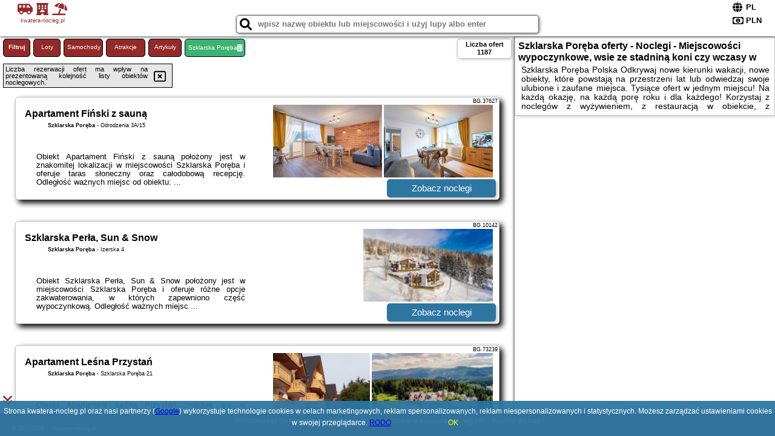

--- FILE ---
content_type: text/html; charset=UTF-8
request_url: https://kwatera-nocleg.pl/noclegi/szklarska-poreba/vacationclub--szklarska-park-vacationhome-1/2715804
body_size: 24949
content:
<!DOCTYPE HTML>

<html lang='pl'>

<head>
<meta charset='utf-8'><meta name='viewport' content='width=device-width, initial-scale=1'><meta name='author' content='kwatera-nocleg.pl *** PolskiePortale.pl Sp. z o.o.'><meta name='google-site-verification' content='yvOM56apBfNca763GbIkNf-b46wyC18X4afyYHSSMcQ'><link rel='canonical' href='https://kwatera-nocleg.pl/miejscowosc/szklarska-poreba'><link rel='sitemap' type='application/xml' title='Site Map' href='/sitemap.xml'><link rel='dns-prefetch' href='//q-xx.bstatic.com'><link rel='dns-prefetch' href='//api.maptiler.com'><link rel='dns-prefetch' href='//pagead2.googlesyndication.com'><link rel='dns-prefetch' href='//cdnjs.cloudflare.com'>
<link href='https://kwatera-nocleg.pl/favicon2.ico' rel='shortcut icon' type='image/x-icon'>
<meta name='robots' content='index, follow'><meta name='robots' content='max-image-preview:large'>
<meta name='keywords' content='Szklarska Poręba, city, miejscowość, Polska, kwatera, nocleg, pensjonat, kamienica, wyżywienie, restauracja, zabawy dla dzieci, rezerwacja przez internet, elastyczne godziny meldunku, przyjazd z psem, dla seniora, nordic walking, spacery, rower, kwatera-nocleg.pl'>
<meta name='description' content='Hotele Polska Szklarska Poręba Postaw na aktywny wypoczynek i rezerwuj nocleg - wybierz nowe miejsce lub wróć to ulubionych noclegów w Polsce. Mazury, góry, a może morze? ➡ kwatera-nocleg.pl'>
<title>Szklarska Poręba oferty - Noclegi - Miejscowości wypoczynkowe, wsie ze stadniną koni czy wczasy w mieście.</title>
<script src='https://code.jquery.com/jquery-3.6.0.min.js'></script><link href='/_css/affiliate0_min.css?0114' rel='stylesheet'>
<!-- Global site tag (gtag.js) - Google Analytics -->
<script async src="https://www.googletagmanager.com/gtag/js?id=G-450R68E3M3"></script>
<script>
  window.dataLayer = window.dataLayer || [];
  function gtag(){dataLayer.push(arguments);}
  gtag('js', new Date());
  gtag('config', 'G-450R68E3M3');
  gtag('config', 'UA-3412385-15');
  setTimeout("gtag('event', '30s', {'event_category':'kwatera-nocleg.pl', 'event_label':'site_read'});",30000);
</script>
<!-- END Global site tag (gtag.js) - Google Analytics -->
</head>
<body id='body' data-portalversion='0' data-testversion='A'>


<header>
<a href='https://kwatera-nocleg.pl' title='strona główna' class='link portalName'><i class='fas fa-shuttle-van'></i> <i class='fas fa-hotel'></i> <i class='fas fa-umbrella-beach'></i><br><small>kwatera-nocleg.pl</small></a>
<div id='searchBox' class='boxRadius'><input type='text' id='searchContent' placeholder='wpisz nazwę obiektu lub miejscowości i użyj lupy albo enter'><i class='fas fa-search' id='searchButtonIco' style='font-size:20px; position:absolute; top:4px; left:5px; cursor:pointer;'></i></div><div id='searchResult'><img src='https://pp4.pportale.pl/img/affiliate/ajax_loader.gif' alt='loader' title='loader' id='ajaxLoader'></div><form method='post' action='#' id='langBox'><span><i class='fa-solid fa-globe'></i></span><select name='language' onchange="this.form.submit()"><option value='en' >EN</option><option value='es' >ES</option><option value='de' >DE</option><option value='fr' >FR</option><option value='it' >IT</option><option value='pl' SELECTED>PL</option><option value='pt' >PT</option></select></form>
<form method='post' action='#' id='currencyBox'><span><i class='fa-regular fa-money-bill-1'></i></span><select name='currency' onchange="this.form.submit()"><option value='ARS' >ARS</option><option value='BRL' >BRL</option><option value='CAD' >CAD</option><option value='CLP' >CLP</option><option value='COP' >COP</option><option value='EUR' >EUR</option><option value='GBP' >GBP</option><option value='INR' >INR</option><option value='PLN' SELECTED>PLN</option><option value='USD' >USD</option></select></form>
</header>
<main>
<div id='offerContainer'><p id='searchConfigButton' class='boxRadius'>Filtruj</p><a href='/loty/wszystkie' id='flightsLink' title='Loty' class='link boxRadius'>Loty</a><a href='/samochody/wszystkie/rezerwuj' id='carsLink' title='Samochody' class='link boxRadius'>Samochody</a><a href='/atrakcje' id='attractionLink' title='Atrakcje' class='link boxRadius'>Atrakcje</a><a href='/artykul' id='articleLink' title='Artykuły' class='link boxRadius'>Artykuły</a><p id='cityFilter' class='boxRadius'><span>Szklarska Poręba</span><i class='fas fa-trash-alt cityFilterTrash'></i></p><div id='offersCount' data-count='1187' class='boxRadius'>Liczba ofert <span>1187</span></div><div id='sortInfoBox'>Liczba rezerwacji ofert ma wpływ na prezentowaną kolejność listy obiektów noclegowych.<i class='fa-regular fa-rectangle-xmark sortInfoBox-close'></i></div><div id='backToTop' data-visible='0'><i class='fas fa-chevron-circle-up'></i></div>
<div id='scrollSign' data-visible='1'><i class='fas fa-angle-double-down'></i></div>

<article class='offerBox offerItemLong boxRadius' data-lp='1' itemscope itemtype='https://schema.org/Hotel'><div class='infoBox'><h3><strong itemprop='name'>Apartament Fiński z sauną</strong></h3><h4 itemprop='address' itemscope itemtype='https://schema.org/PostalAddress'><strong itemprop='addressLocality'>Szklarska Poręba</strong> - <span itemprop='streetAddress'>Odrodzenia 3A/15</span></h4><p itemprop='description'>Obiekt Apartament Fiński z sauną położony jest w znakomitej lokalizacji w miejscowości Szklarska Poręba i oferuje taras słoneczny oraz całodobową recepcję. Odległość ważnych miejsc od obiektu: ...</p></div><figure><img src='https://q-xx.bstatic.com/xdata/images/hotel/max180/413904480.jpg?k=a426b40e743810f926e328c6ad22ad3d15640e6ef7a63458792807a3050001fb&o=&a=355109' alt='Apartament Fiński z sauną' title='Apartament Fiński z sauną' onerror="this.onerror=null;this.src='/loader_camera.svg';"><img src='https://q-xx.bstatic.com/xdata/images/hotel/max180/413904479.jpg?k=21c64589017bad0a274278692f7deb3f553982a20e0737906c1ee4bab5f632c9&o=&a=355109' alt='Apartament Fiński z sauną' title='Apartament Fiński z sauną' onerror="this.onerror=null;this.src='/loader_camera.svg';"></figure><a class='affButton' href='/noclegi/szklarska-poreba/apartament-finski-z-sauna/37627' title='Szklarska Poręba Odrodzenia 3A/15' target='_blank'>Zobacz noclegi</a><h6 class='idInfo' title='Oferta naszego partnera: Booking.com'>BG.37627</h6></article>
<article class='offerBox offerItemLong boxRadius' data-lp='2' itemscope itemtype='https://schema.org/Hotel'><div class='infoBox'><h3><strong itemprop='name'>Szklarska Perła, Sun & Snow</strong></h3><h4 itemprop='address' itemscope itemtype='https://schema.org/PostalAddress'><strong itemprop='addressLocality'>Szklarska Poręba</strong> - <span itemprop='streetAddress'>Izerska 4</span></h4><p itemprop='description'>Obiekt Szklarska Perła, Sun & Snow położony jest w miejscowości Szklarska Poręba i oferuje różne opcje zakwaterowania, w których zapewniono część wypoczynkową. Odległość ważnych miejsc ...</p></div><figure><img src='https://q-xx.bstatic.com/xdata/images/hotel/max180/178146232.jpg?k=2d9c4210858f85bea477014bbffec013945acb8b4d8ec3bc3eafb46d07418833&o=' alt='Szklarska Perła, Sun & Snow' title='Szklarska Perła, Sun & Snow' onerror="this.onerror=null;this.src='/loader_camera.svg';"><img src='https://q-xx.bstatic.com/xdata/images/hotel/max180/123196749.jpg?k=5111967e4bf52b07c29285490032bca2967421ed1dc428ef180e0b23ba9f731a&o=' alt='Szklarska Perła, Sun & Snow' title='Szklarska Perła, Sun & Snow' onerror="this.onerror=null;this.src='/loader_camera.svg';"></figure><a class='affButton' href='/noclegi/szklarska-poreba/szklarska-perla-sun--snow/10142' title='Szklarska Poręba Izerska 4' target='_blank'>Zobacz noclegi</a><h6 class='idInfo' title='Oferta naszego partnera: Booking.com'>BG.10142</h6></article>
<article class='offerBox offerItemLong boxRadius' data-lp='3' itemscope itemtype='https://schema.org/Hotel'><div class='infoBox'><h3><strong itemprop='name'>Apartament Leśna Przystań</strong></h3><h4 itemprop='address' itemscope itemtype='https://schema.org/PostalAddress'><strong itemprop='addressLocality'>Szklarska Poręba</strong> - <span itemprop='streetAddress'>Szklarska Poręba 21</span></h4><p itemprop='description'>Obiekt Apartament Leśna Przystań znajduje się w miejscowości Szklarska Poręba. Odległość ważnych miejsc od obiektu: PKS Szklarska Poręba – 400 m, Kolejka Izerska – 1,1 km, Park Dinozaurów ...</p></div><figure><img src='https://q-xx.bstatic.com/xdata/images/hotel/max180/694223591.jpg?k=ff31e3b6d4a0a5312e22e5655d713b4a72095c2837b9bc4dfca718070f1380ae&o=&a=355109' alt='Apartament Leśna Przystań' title='Apartament Leśna Przystań' onerror="this.onerror=null;this.src='/loader_camera.svg';"><img src='https://q-xx.bstatic.com/xdata/images/hotel/max180/694254304.jpg?k=b9e2f31362bae606ab2a839f4e7f7770194ca5b771ca59b3594c9de6098dde79&o=&a=355109' alt='Apartament Leśna Przystań' title='Apartament Leśna Przystań' onerror="this.onerror=null;this.src='/loader_camera.svg';"></figure><a class='affButton' href='/noclegi/szklarska-poreba/apartament-lesna-przystan/73239' title='Szklarska Poręba Szklarska Poręba 21' target='_blank'>Zobacz noclegi</a><h6 class='idInfo' title='Oferta naszego partnera: Booking.com'>BG.73239</h6></article>
<article class='offerBox offerItemLong boxRadius' data-lp='4' itemscope itemtype='https://schema.org/Hotel'><div class='infoBox'><h3><strong itemprop='name'>SnowApart w Villi Avangarda</strong></h3><h4 itemprop='address' itemscope itemtype='https://schema.org/PostalAddress'><strong itemprop='addressLocality'>Szklarska Poręba</strong> - <span itemprop='streetAddress'>ul. Władysława Grabskiego 4a Pół Parter Lokal nr 4</span></h4><p itemprop='description'>Obiekt SnowApart w Villi Avangarda znajduje się w miejscowości Szklarska Poręba i oferuje bezpłatne Wi-Fi oraz bezpłatny prywatny parking. Goście mogą podziwiać widok na góry. Odległość ważnych ...</p></div><figure><img src='https://q-xx.bstatic.com/xdata/images/hotel/max180/359489628.jpg?k=e3bfeb517be212a86a279faebe9a6adc3eb957df5ccb39e0138c042b8dbf6dce&o=&a=355109' alt='SnowApart w Villi Avangarda' title='SnowApart w Villi Avangarda' onerror="this.onerror=null;this.src='/loader_camera.svg';"><img src='https://q-xx.bstatic.com/xdata/images/hotel/max180/359489608.jpg?k=8e7e7291236ce8ec9903ba167edfe8dd849ea3e61a82d88f46c1922be5f4572e&o=&a=355109' alt='SnowApart w Villi Avangarda' title='SnowApart w Villi Avangarda' onerror="this.onerror=null;this.src='/loader_camera.svg';"></figure><a class='affButton' href='/noclegi/szklarska-poreba/snowapart-w-villi-avangarda/19097' title='Szklarska Poręba ul. Władysława Grabskiego 4a Pół Parter Lokal nr 4' target='_blank'>Zobacz noclegi</a><h6 class='idInfo' title='Oferta naszego partnera: Booking.com'>BG.19097</h6></article>
<article class='offerBox offerItemLong boxRadius' data-lp='5' itemscope itemtype='https://schema.org/Hotel'><div class='infoBox'><h3><strong itemprop='name'>Grey Hill</strong></h3><h4 itemprop='address' itemscope itemtype='https://schema.org/PostalAddress'><strong itemprop='addressLocality'>Szklarska Poręba</strong> - <span itemprop='streetAddress'>ul. Krótka 4</span></h4><p itemprop='description'>Obiekt Grey Hill położony jest w miejscowości Szklarska Poręba i oferuje różne opcje zakwaterowania, w których zapewniono bezpłatne Wi-Fi oraz telewizor z płaskim ekranem. Odległość ważnych ...</p></div><figure><img src='https://q-xx.bstatic.com/xdata/images/hotel/max180/129736310.jpg?k=2860e3e2a06c554682c74def5b293d9e4c3d5974aec02a4477cf32afd8ee8a05&o=' alt='Grey Hill' title='Grey Hill' onerror="this.onerror=null;this.src='/loader_camera.svg';"><img src='https://q-xx.bstatic.com/xdata/images/hotel/max180/475180379.jpg?k=2b4395db7d1ec58e66bb57858de628a8adc0fd445b2a646fec91252c237adb99&o=' alt='Grey Hill' title='Grey Hill' onerror="this.onerror=null;this.src='/loader_camera.svg';"></figure><a class='affButton' href='/noclegi/szklarska-poreba/grey-hill/11144' title='Szklarska Poręba ul. Krótka 4' target='_blank'>Zobacz noclegi</a><h6 class='idInfo' title='Oferta naszego partnera: Booking.com'>BG.11144</h6></article>
<article class='offerBox offerItemLong boxRadius' data-lp='6' itemscope itemtype='https://schema.org/Hotel'><div class='infoBox'><h3><strong itemprop='name'>dask resort</strong></h3><h4 itemprop='address' itemscope itemtype='https://schema.org/PostalAddress'><strong itemprop='addressLocality'>Szklarska Poręba</strong> - <span itemprop='streetAddress'>Hugona Kołłątaja 2B</span></h4><p itemprop='description'>Obiekt Dask Resort położony jest w Szklarskiej Porębie i zapewnia bezpłatne WiFi we wszystkich pomieszczeniach oraz prywatny parking.Wszystkie pokoje i apartamenty wyposażone są w telewizor z płaskim ...</p></div><figure><img src='https://q-xx.bstatic.com/xdata/images/hotel/max180/116736489.jpg?k=ad7b1058c4e99d3ba7d06d06fd4e49e13192b1acc8c9c2d009c24049952a5dce&o=&a=355109' alt='dask resort' title='dask resort' onerror="this.onerror=null;this.src='/loader_camera.svg';"><img src='https://q-xx.bstatic.com/xdata/images/hotel/max180/126191495.jpg?k=78b62565130453723474af30616f823a233346eeb1e8e901159f8676dd4caa6d&o=&a=355109' alt='dask resort' title='dask resort' onerror="this.onerror=null;this.src='/loader_camera.svg';"></figure><a class='affButton' href='/noclegi/szklarska-poreba/dask-resort/7969' title='Szklarska Poręba Hugona Kołłątaja 2B' target='_blank'>Zobacz noclegi</a><h6 class='idInfo' title='Oferta naszego partnera: Booking.com'>BG.7969</h6></article>
<article class='offerBox offerItemLong boxRadius' data-lp='7' itemscope itemtype='https://schema.org/Hotel'><div class='infoBox'><h3><strong itemprop='name'>Apartament Joy me Szklarska</strong></h3><h4 itemprop='address' itemscope itemtype='https://schema.org/PostalAddress'><strong itemprop='addressLocality'>Szklarska Poręba</strong> - <span itemprop='streetAddress'>13H Kasprowicza</span></h4><p itemprop='description'>Obiekt Apartament Joy me Szklarska położony jest w miejscowości Szklarska Poręba w regionie dolnośląskie i zapewnia bezpłatne Wi-Fi, bezpłatny prywatny parking oraz dostęp do sauny. W okolicy ...</p></div><figure><img src='https://q-xx.bstatic.com/xdata/images/hotel/max180/665507918.jpg?k=8edfee24400ecb80e17c7e6e008a2e6665f7fccf603471bca16c853a5173938c&o=&a=355109' alt='Apartament Joy me Szklarska' title='Apartament Joy me Szklarska' onerror="this.onerror=null;this.src='/loader_camera.svg';"><img src='https://q-xx.bstatic.com/xdata/images/hotel/max180/794722428.jpg?k=9d2d5bb48120d30f3618a5edfd6376bcf3b3c8b0788186c784fe599ccba0933c&o=&a=355109' alt='Apartament Joy me Szklarska' title='Apartament Joy me Szklarska' onerror="this.onerror=null;this.src='/loader_camera.svg';"></figure><a class='affButton' href='/noclegi/szklarska-poreba/apartament-joy-me-szklarska/52718' title='Szklarska Poręba 13H Kasprowicza' target='_blank'>Zobacz noclegi</a><h6 class='idInfo' title='Oferta naszego partnera: Booking.com'>BG.52718</h6></article>
<article class='offerBox offerItemLong boxRadius' data-lp='8' itemscope itemtype='https://schema.org/Hotel'><div class='infoBox'><h3><strong itemprop='name'>Green Park, Sun & Snow</strong></h3><h4 itemprop='address' itemscope itemtype='https://schema.org/PostalAddress'><strong itemprop='addressLocality'>Szklarska Poręba</strong> - <span itemprop='streetAddress'>Dolna 7a</span></h4><p itemprop='description'>Obiekt Green Park, Sun & Snow usytuowany jest w miejscowości Szklarska Poręba i oferuje wannę z hydromasażem. Ten obiekt zapewnia bezpłatne Wi-Fi. Na terenie obiektu dostępny jest też prywatny parking. ...</p></div><figure><img src='https://q-xx.bstatic.com/xdata/images/hotel/max180/470052017.jpg?k=e343edcadfc6f6770f3a07428ac49cc9f960b06e2005e8107d9db71fb8fd645e&o=&a=355109' alt='Green Park, Sun & Snow' title='Green Park, Sun & Snow' onerror="this.onerror=null;this.src='/loader_camera.svg';"><img src='https://q-xx.bstatic.com/xdata/images/hotel/max180/468591055.jpg?k=50954013d9253932ab32bdb519cc260523ced59d3d3ca171982e459770788e19&o=&a=355109' alt='Green Park, Sun & Snow' title='Green Park, Sun & Snow' onerror="this.onerror=null;this.src='/loader_camera.svg';"></figure><a class='affButton' href='/noclegi/szklarska-poreba/green-park-sun--snow/43457' title='Szklarska Poręba Dolna 7a' target='_blank'>Zobacz noclegi</a><h6 class='idInfo' title='Oferta naszego partnera: Booking.com'>BG.43457</h6></article>
<article class='offerBox offerItemLong boxRadius' data-lp='9' itemscope itemtype='https://schema.org/Hotel'><div class='infoBox'><h3><strong itemprop='name'>RentPlanet - Apartamenty Kras Resort</strong></h3><h4 itemprop='address' itemscope itemtype='https://schema.org/PostalAddress'><strong itemprop='addressLocality'>Szklarska Poręba</strong> - <span itemprop='streetAddress'>Górna 33</span></h4><p itemprop='description'>Obiekt RentPlanet - Apartamenty Kras Resort, znajdujący się w miejscowości Szklarska Poręba, oferuje saunę, wannę z hydromasażem oraz różne opcje zakwaterowania, w których zapewniono klimatyzację ...</p></div><figure><img src='https://q-xx.bstatic.com/xdata/images/hotel/max180/737459283.jpg?k=741e7ab7caf86fd78e1387bffac7750d34a8d29c1cef8e5ae71a99575e43f6f2&o=' alt='RentPlanet - Apartamenty Kras Resort' title='RentPlanet - Apartamenty Kras Resort' onerror="this.onerror=null;this.src='/loader_camera.svg';"><img src='https://q-xx.bstatic.com/xdata/images/hotel/max180/737454005.jpg?k=38d4ca952512ccb982343fa00bf5c69bb521df7f3609d1b4bde45f4742725f57&o=' alt='RentPlanet - Apartamenty Kras Resort' title='RentPlanet - Apartamenty Kras Resort' onerror="this.onerror=null;this.src='/loader_camera.svg';"></figure><a class='affButton' href='/noclegi/szklarska-poreba/rentplanet-apartamenty-kras-resort/79054' title='Szklarska Poręba Górna 33' target='_blank'>Zobacz noclegi</a><h6 class='idInfo' title='Oferta naszego partnera: Booking.com'>BG.79054</h6></article>
<article class='offerBox offerItemLong boxRadius' data-lp='10' itemscope itemtype='https://schema.org/Hotel'><div class='infoBox'><h3><strong itemprop='name'>Apart Invest Szklarska 800 A5</strong></h3><h4 itemprop='address' itemscope itemtype='https://schema.org/PostalAddress'><strong itemprop='addressLocality'>Szklarska Poręba</strong> - <span itemprop='streetAddress'>8 Izerska</span></h4><p itemprop='description'>Obiekt Apart Invest Szklarska 800 A5 znajduje się w miejscowości Szklarska Poręba. Odległość ważnych miejsc od obiektu: Kolejka Izerska – 1,5 km, PKS Szklarska Poręba – 2,2 km, Zakręt Śmierci ...</p></div><figure><img src='https://q-xx.bstatic.com/xdata/images/hotel/max180/407404476.jpg?k=b7c2b695ebe0bdc546f3b4bc9aa274de892535d4af151645d32b08c3415fde42&o=&a=355109' alt='Apart Invest Szklarska 800 A5' title='Apart Invest Szklarska 800 A5' onerror="this.onerror=null;this.src='/loader_camera.svg';"><img src='https://q-xx.bstatic.com/xdata/images/hotel/max180/407404514.jpg?k=ef80abe4a8ca09f5a170787823df0d58451e749246bed2a47551d88f7ad66cb9&o=&a=355109' alt='Apart Invest Szklarska 800 A5' title='Apart Invest Szklarska 800 A5' onerror="this.onerror=null;this.src='/loader_camera.svg';"></figure><a class='affButton' href='/noclegi/szklarska-poreba/apart-invest-szklarska-800-a5/37377' title='Szklarska Poręba 8 Izerska' target='_blank'>Zobacz noclegi</a><h6 class='idInfo' title='Oferta naszego partnera: Booking.com'>BG.37377</h6></article>
<article class='offerBox offerItemLong boxRadius' data-lp='11' itemscope itemtype='https://schema.org/Hotel'><div class='infoBox'><h3><strong itemprop='name'>Apart-Invest Apartament Wiwi</strong></h3><h4 itemprop='address' itemscope itemtype='https://schema.org/PostalAddress'><strong itemprop='addressLocality'>Szklarska Poręba</strong> - <span itemprop='streetAddress'>9 1 Maja</span></h4><p itemprop='description'>Obiekt Apart-Invest Apartament Wiwi oferuje bezpłatne Wi-Fi oraz widok na góry. Położony jest on w miejscowości Szklarska Poręba. Odległość ważnych miejsc od obiektu: PKS Szklarska Poręba – ...</p></div><figure><img src='https://q-xx.bstatic.com/xdata/images/hotel/max180/235656517.jpg?k=aac084b768cb64a249d5188e9a68dd5ddc209f36e7f59d2aafa13a0ee8ba49a2&o=&a=355109' alt='Apart-Invest Apartament Wiwi' title='Apart-Invest Apartament Wiwi' onerror="this.onerror=null;this.src='/loader_camera.svg';"><img src='https://q-xx.bstatic.com/xdata/images/hotel/max180/235654401.jpg?k=a1113ae0f4311aae707f8a41dcf35df5526354cda6fa1575aa9206303cb43f8e&o=&a=355109' alt='Apart-Invest Apartament Wiwi' title='Apart-Invest Apartament Wiwi' onerror="this.onerror=null;this.src='/loader_camera.svg';"></figure><a class='affButton' href='/noclegi/szklarska-poreba/apart-invest-apartament-wiwi/19150' title='Szklarska Poręba 9 1 Maja' target='_blank'>Zobacz noclegi</a><h6 class='idInfo' title='Oferta naszego partnera: Booking.com'>BG.19150</h6></article>
<article class='offerBox offerItemLong boxRadius' data-lp='12' itemscope itemtype='https://schema.org/Hotel'><div class='infoBox'><h3><strong itemprop='name'>Prywatne apartamenty z mini SPA, Sun & Snow</strong></h3><h4 itemprop='address' itemscope itemtype='https://schema.org/PostalAddress'><strong itemprop='addressLocality'>Szklarska Poręba</strong> - <span itemprop='streetAddress'>4 Szosa Czeska</span></h4><p itemprop='description'>Obiekt Prywatne apartamenty z mini SPA, Sun & Snow oferuje balkon i położony jest w miejscowości Szklarska Poręba. W pobliżu znajduje się: PKS Szklarska Poręba ( 1,3 km) oraz Wodospad Szklarki ( ...</p></div><figure><img src='https://q-xx.bstatic.com/xdata/images/hotel/max180/332274399.jpg?k=7444b1f3411163b4b1bce7a7b1469db0857ad2e56963da843d195ac4c16736e8&o=&a=355109' alt='Prywatne apartamenty z mini SPA, Sun & Snow' title='Prywatne apartamenty z mini SPA, Sun & Snow' onerror="this.onerror=null;this.src='/loader_camera.svg';"><img src='https://q-xx.bstatic.com/xdata/images/hotel/max180/335021412.jpg?k=b007c9128101add35c5ae4e53da2f6fa6ebc8c83bf41dbfe3240b27219ba876f&o=&a=355109' alt='Prywatne apartamenty z mini SPA, Sun & Snow' title='Prywatne apartamenty z mini SPA, Sun & Snow' onerror="this.onerror=null;this.src='/loader_camera.svg';"></figure><a class='affButton' href='/noclegi/szklarska-poreba/prywatne-apartamenty-z-mini-spa-sun--snow/29779' title='Szklarska Poręba 4 Szosa Czeska' target='_blank'>Zobacz noclegi</a><h6 class='idInfo' title='Oferta naszego partnera: Booking.com'>BG.29779</h6></article>
<article class='offerBox offerItemLong boxRadius' data-lp='13' itemscope itemtype='https://schema.org/Hotel'><div class='infoBox'><h3><strong itemprop='name'>Apartament 5 StolarSki nad Norweską Polaną - 5D Apartments</strong></h3><h4 itemprop='address' itemscope itemtype='https://schema.org/PostalAddress'><strong itemprop='addressLocality'>Szklarska Poręba</strong> - <span itemprop='streetAddress'>19 Władysława Hofmana A 5, parter</span></h4><p itemprop='description'>Obiekt Apartament 5 StolarSki nad Norweską Polaną - 5D Apartments, położony w miejscowości Szklarska Poręba, oferuje balkon oraz bezpłatne Wi-Fi. Odległość ważnych miejsc od obiektu: Kolejka ...</p></div><figure><img src='https://q-xx.bstatic.com/xdata/images/hotel/max180/504742937.jpg?k=1b7fac10c350f84e5b09b2fbfe6fc97ee480cdf2b59795ea02691bb76c6c18fe&o=&a=355109' alt='Apartament 5 StolarSki nad Norweską Polaną - 5D Apartments' title='Apartament 5 StolarSki nad Norweską Polaną - 5D Apartments' onerror="this.onerror=null;this.src='/loader_camera.svg';"><img src='https://q-xx.bstatic.com/xdata/images/hotel/max180/504743019.jpg?k=170f9caf5a09b133a17145fee9edad05f387f8dc45265fa21cdd76f588ed8ffe&o=&a=355109' alt='Apartament 5 StolarSki nad Norweską Polaną - 5D Apartments' title='Apartament 5 StolarSki nad Norweską Polaną - 5D Apartments' onerror="this.onerror=null;this.src='/loader_camera.svg';"></figure><a class='affButton' href='/noclegi/szklarska-poreba/apartament-5-stolarski-nad-norweska-polana-5d-apartments/48551' title='Szklarska Poręba 19 Władysława Hofmana A 5, parter' target='_blank'>Zobacz noclegi</a><h6 class='idInfo' title='Oferta naszego partnera: Booking.com'>BG.48551</h6></article>
<article class='offerBox offerItemLong boxRadius' data-lp='14' itemscope itemtype='https://schema.org/Hotel'><div class='infoBox'><h3><strong itemprop='name'>Radisson Hotel Szklarska Poręba</strong> <i class='fas fa-star'></i><i class='fas fa-star'></i><i class='fas fa-star'></i><i class='fas fa-star'></i></h3><h4 itemprop='address' itemscope itemtype='https://schema.org/PostalAddress'><strong itemprop='addressLocality'>Szklarska Poręba</strong> - <span itemprop='streetAddress'>Osiedle Podgórze 1 F</span></h4><p itemprop='description'>Obiekt Radisson Hotel Szklarska Poręba, usytuowany w miejscowości Szklarska Poręba, oferuje bar oraz prywatny parking. Odległość ważnych miejsc od obiektu: Kolejka Izerska – 1,1 km. Oferta obiektu ...</p></div><figure><img src='https://q-xx.bstatic.com/xdata/images/hotel/max180/624683940.jpg?k=09daccb0b2a6f67c4a3305ab5408247380e6f2826e1d676f6eb82b45f2e9fca5&o=' alt='Radisson Hotel Szklarska Poręba' title='Radisson Hotel Szklarska Poręba' onerror="this.onerror=null;this.src='/loader_camera.svg';"><img src='https://q-xx.bstatic.com/xdata/images/hotel/max180/624683944.jpg?k=f9d609e4e505ad12187424d19bdc77a8f0f799f51d6d465337d16f9733a15cde&o=' alt='Radisson Hotel Szklarska Poręba' title='Radisson Hotel Szklarska Poręba' onerror="this.onerror=null;this.src='/loader_camera.svg';"></figure><a class='affButton' href='/noclegi/szklarska-poreba/radisson-hotel-szklarska-poreba/20101' title='Szklarska Poręba Osiedle Podgórze 1 F' target='_blank'>Zobacz noclegi</a><h6 class='idInfo' title='Oferta naszego partnera: Booking.com'>BG.20101</h6></article>
<article class='offerBox offerItemLong boxRadius' data-lp='15' itemscope itemtype='https://schema.org/Hotel'><div class='infoBox'><h3><strong itemprop='name'>Platinum Adults</strong></h3><h4 itemprop='address' itemscope itemtype='https://schema.org/PostalAddress'><strong itemprop='addressLocality'>Szklarska Poręba</strong> - <span itemprop='streetAddress'>14 Kilińskiego</span></h4><p itemprop='description'>Obiekt Platinum Adults oferuje restaurację, odkryty basen, ogród i taras. Odległość ważnych miejsc od obiektu: PKS Szklarska Poręba – 1,1 km. Obiekt zapewnia bezpłatne Wi-Fi we wszystkich pomieszczeniach. ...</p></div><figure><img src='https://q-xx.bstatic.com/xdata/images/hotel/max180/778789182.jpg?k=e8eb684a64b6526b118d8b9a1246682af196374912ab488b2bc11f56e6589c3e&o=' alt='Platinum Adults' title='Platinum Adults' onerror="this.onerror=null;this.src='/loader_camera.svg';"><img src='https://q-xx.bstatic.com/xdata/images/hotel/max180/778789409.jpg?k=072b55d9ada23bb1eca917bab84b1377a56819ff18a5b7d0b0eee5eef335621d&o=' alt='Platinum Adults' title='Platinum Adults' onerror="this.onerror=null;this.src='/loader_camera.svg';"></figure><a class='affButton' href='/noclegi/szklarska-poreba/platinum-adults/41131' title='Szklarska Poręba 14 Kilińskiego' target='_blank'>Zobacz noclegi</a><h6 class='idInfo' title='Oferta naszego partnera: Booking.com'>BG.41131</h6></article>
<article class='offerBox offerItemLong boxRadius' data-lp='16' itemscope itemtype='https://schema.org/Hotel'><div class='infoBox'><h3><strong itemprop='name'>Spa Górka</strong></h3><h4 itemprop='address' itemscope itemtype='https://schema.org/PostalAddress'><strong itemprop='addressLocality'>Szklarska Poręba</strong> - <span itemprop='streetAddress'>Okrzei 16B</span></h4><p itemprop='description'>Obiekt Spa Górka położony jest w miejscowości Szklarska Poręba i oferuje bezpłatne Wi-Fi, ogród z tarasem oraz widok na góry. Odległość ważnych miejsc od obiektu: PKS Szklarska Poręba – ...</p></div><figure><img src='https://q-xx.bstatic.com/xdata/images/hotel/max180/87015125.jpg?k=70716917bdb06fc2afe19086fa7b2cae7fc772ef0dfa9d87103d843b15ca6e4d&o=&a=355109' alt='Spa Górka' title='Spa Górka' onerror="this.onerror=null;this.src='/loader_camera.svg';"><img src='https://q-xx.bstatic.com/xdata/images/hotel/max180/616420745.jpg?k=e5d34cb2e1f7b14350bdb896b6ce256e4896af25aad2272561860a8af2b8be41&o=&a=355109' alt='Spa Górka' title='Spa Górka' onerror="this.onerror=null;this.src='/loader_camera.svg';"></figure><a class='affButton' href='/noclegi/szklarska-poreba/spa-gorka/7807' title='Szklarska Poręba Okrzei 16B' target='_blank'>Zobacz noclegi</a><h6 class='idInfo' title='Oferta naszego partnera: Booking.com'>BG.7807</h6></article>
<article class='offerBox offerItemLong boxRadius' data-lp='17' itemscope itemtype='https://schema.org/Hotel'><div class='infoBox'><h3><strong itemprop='name'>Stara Piekarnia - Dream Apart</strong></h3><h4 itemprop='address' itemscope itemtype='https://schema.org/PostalAddress'><strong itemprop='addressLocality'>Szklarska Poręba</strong> - <span itemprop='streetAddress'>ul. Ludwika Warynskiego 1</span></h4><p itemprop='description'>Obiekt Stara Piekarnia - Dream Apart oferuje zakwaterowanie bez wyżywienia w dawnej piekarni, 4 km od Szklarskiej Poręby i 12 minut spacerem od dworca kolejowego Szklarska Poręba Dolna. Na miejscu do ...</p></div><figure><img src='https://q-xx.bstatic.com/xdata/images/hotel/max180/259649362.jpg?k=4eb103bff94a2e581f419abac3e2fc825b9b8884eddcb4ba0da6b69ec3b698ac&o=&a=355109' alt='Stara Piekarnia - Dream Apart' title='Stara Piekarnia - Dream Apart' onerror="this.onerror=null;this.src='/loader_camera.svg';"><img src='https://q-xx.bstatic.com/xdata/images/hotel/max180/750202643.jpg?k=536a4a54dbb76af1f6f28c2dac8432ba526ca5cbc486c1ba9d155fd0e8ef12d8&o=&a=355109' alt='Stara Piekarnia - Dream Apart' title='Stara Piekarnia - Dream Apart' onerror="this.onerror=null;this.src='/loader_camera.svg';"></figure><a class='affButton' href='/noclegi/szklarska-poreba/stara-piekarnia-dream-apart/4230' title='Szklarska Poręba ul. Ludwika Warynskiego 1' target='_blank'>Zobacz noclegi</a><h6 class='idInfo' title='Oferta naszego partnera: Booking.com'>BG.4230</h6></article>
<article class='offerBox offerItemLong offerItemStop boxRadius' data-lp='18' data-last='20' itemscope itemtype='https://schema.org/Hotel'><div class='infoBox'><h3><strong itemprop='name'>Stone Hill Apartament Wellness z basenem jakuzi saunami prywatnym garażem i rowerami w cenie</strong></h3><h4 itemprop='address' itemscope itemtype='https://schema.org/PostalAddress'><strong itemprop='addressLocality'>Szklarska Poręba</strong> - <span itemprop='streetAddress'>Kilińskiego 8c/12</span></h4><p itemprop='description'>Obiekt Stone Hill Apartament Wellness z basenem jakuzi saunami prywatnym garażem i rowerami w cenie położony jest w miejscowości Szklarska Poręba i oferuje bezpłatne rowery, ogród oraz taras. Na ...</p></div><figure><img src='https://q-xx.bstatic.com/xdata/images/hotel/max180/430479522.jpg?k=30fb65d46a5429b1c2e80be326cf72d255bc6cc5da0d055773d7927dcd46e454&o=&a=355109' alt='Stone Hill Apartament Wellness z basenem jakuzi saunami prywatnym garażem i rowerami w cenie' title='Stone Hill Apartament Wellness z basenem jakuzi saunami prywatnym garażem i rowerami w cenie' onerror="this.onerror=null;this.src='/loader_camera.svg';"><img src='https://q-xx.bstatic.com/xdata/images/hotel/max180/430479690.jpg?k=bb35d34fe3e33167acbfd405e669a814bb39e50b6c8215f2db8d55ad3e82394b&o=&a=355109' alt='Stone Hill Apartament Wellness z basenem jakuzi saunami prywatnym garażem i rowerami w cenie' title='Stone Hill Apartament Wellness z basenem jakuzi saunami prywatnym garażem i rowerami w cenie' onerror="this.onerror=null;this.src='/loader_camera.svg';"></figure><a class='affButton' href='/noclegi/szklarska-poreba/stone-hill-apartament-wellness-z-basenem-jakuzi-saunami-prywatnym-garazem-i-rowerami-w-cenie/39379' title='Szklarska Poręba Kilińskiego 8c/12' target='_blank'>Zobacz noclegi</a><h6 class='idInfo' title='Oferta naszego partnera: Booking.com'>BG.39379</h6></article>
<article class='offerBox offerItemLong boxRadius' data-lp='19' itemscope itemtype='https://schema.org/Hotel'><div class='infoBox'><h3><strong itemprop='name'>Anastazja</strong></h3><h4 itemprop='address' itemscope itemtype='https://schema.org/PostalAddress'><strong itemprop='addressLocality'>Szklarska Poręba</strong> - <span itemprop='streetAddress'>Armii Krajowej 7/7</span></h4><p itemprop='description'>Obiekt Anastazja znajduje się w miejscowości Szklarska Poręba i oferuje bezpłatne Wi-Fi oraz bezpłatny prywatny parking. Goście mogą podziwiać widok na góry. Odległość ważnych miejsc od obiektu: ...</p></div><figure><img src='https://q-xx.bstatic.com/xdata/images/hotel/max180/468487504.jpg?k=39518fc148978d8f2725aacae4cb8438a5fa548e5935e64f7f2ebb159d27ba3b&o=&a=355109' alt='Anastazja' title='Anastazja' onerror="this.onerror=null;this.src='/loader_camera.svg';"><img src='https://q-xx.bstatic.com/xdata/images/hotel/max180/468487578.jpg?k=2f05b839cd979465e0b95b667e3ab89d6743890b4b95e99e4d0af2a40e85f0b4&o=&a=355109' alt='Anastazja' title='Anastazja' onerror="this.onerror=null;this.src='/loader_camera.svg';"></figure><a class='affButton' href='/noclegi/szklarska-poreba/anastazja/43641' title='Szklarska Poręba Armii Krajowej 7/7' target='_blank'>Zobacz noclegi</a><h6 class='idInfo' title='Oferta naszego partnera: Booking.com'>BG.43641</h6></article><ins class='adsbygoogle' style='display:block; margin-top:35px; height:170px;' data-ad-format='fluid' data-ad-layout-key='-cx-1x+1k-32+dn' data-ad-client='ca-pub-6460175736944505' data-ad-slot='3136731869'></ins><script>(adsbygoogle = window.adsbygoogle || []).push({});</script>


<article class='offerBox offerItemLong boxRadius' data-lp='20' itemscope itemtype='https://schema.org/Hotel'><div class='infoBox'><h3><strong itemprop='name'>Apart Invest Centrum Park 11</strong></h3><h4 itemprop='address' itemscope itemtype='https://schema.org/PostalAddress'><strong itemprop='addressLocality'>Szklarska Poręba</strong> - <span itemprop='streetAddress'>9a Franciszkańska</span></h4><p itemprop='description'>Obiekt Apart Invest Centrum Park 11 znajduje się w miejscowości Szklarska Poręba i oferuje bezpłatne Wi-Fi oraz bezpłatny prywatny parking. Goście mogą podziwiać widok na góry. Odległość ważnych ...</p></div><figure><img src='https://q-xx.bstatic.com/xdata/images/hotel/max180/373696290.jpg?k=8aa2d64aa3f4ec28e0ec1369fee77441db14034aab1e0e8920f8e32059c50274&o=&a=355109' alt='Apart Invest Centrum Park 11' title='Apart Invest Centrum Park 11' onerror="this.onerror=null;this.src='/loader_camera.svg';"><img src='https://q-xx.bstatic.com/xdata/images/hotel/max180/373696300.jpg?k=db11e67a7ba2e209bd1dd78f3a3c9958f8346ac4dcaab7154c610e08b62749d2&o=&a=355109' alt='Apart Invest Centrum Park 11' title='Apart Invest Centrum Park 11' onerror="this.onerror=null;this.src='/loader_camera.svg';"></figure><a class='affButton' href='/noclegi/szklarska-poreba/apart-invest-centrum-park-11/34552' title='Szklarska Poręba 9a Franciszkańska' target='_blank'>Zobacz noclegi</a><h6 class='idInfo' title='Oferta naszego partnera: Booking.com'>BG.34552</h6></article>
<script id='resultsId' data-portalid='4442' data-adsense='1' data-portalversion='0' data-noc='noclegi' type='text/json'>{"0":37627,"1":10142,"2":73239,"3":19097,"4":11144,"5":7969,"6":52718,"7":43457,"8":79054,"9":37377,"10":19150,"11":29779,"12":48551,"13":20101,"14":41131,"15":7807,"16":4230,"17":39379,"18":43641,"19":34552,"20":64651,"21":6003,"22":2716,"23":50708,"24":2104,"25":83999,"26":49061,"27":63464,"28":54585,"29":77420,"30":37898,"31":49897,"32":47455,"33":11183,"34":50253,"35":55210,"36":66235,"37":29064,"38":68950,"39":4729,"40":6221,"41":2305,"42":15641,"43":75584,"44":66202,"45":1467,"46":8430,"47":39695,"48":34584,"49":71580,"50":64114,"51":76388,"52":47420,"53":1216,"54":12577,"55":45134,"56":43105,"57":19859,"58":14610,"59":41880,"60":65716,"61":37814,"62":39877,"63":66252,"64":11376,"65":9817,"66":30387,"67":39839,"68":4335,"69":16112,"70":66386,"71":94637,"72":5611,"73":47429,"74":51119,"75":32835,"76":42030,"77":25314,"78":73121,"79":5129,"80":47373,"81":90268,"82":35571,"83":95431,"84":23667,"85":49931,"86":85425,"87":27362,"88":49144,"89":66022,"90":79957,"91":12357,"92":75558,"93":49236,"94":29056,"95":36648,"96":31851,"97":12119,"98":50528,"99":97947,"100":18686,"101":11293,"102":68676,"103":40885,"104":1352,"105":55344,"106":4508,"107":87895,"108":19174,"109":66210,"110":96027,"111":56272,"112":71956,"113":45999,"114":69649,"115":39007,"116":40222,"117":29874,"118":22934,"119":18909,"120":55457,"121":61317,"122":50657,"123":66091,"124":50521,"125":65169,"126":10958,"127":67468,"128":99952,"129":98544,"130":27196,"131":4144,"132":64426,"133":90754,"134":90312,"135":71320,"136":93874,"137":35005,"138":11869,"139":24764,"140":1660,"141":2588,"142":49000,"143":8234,"144":24176,"145":25967,"146":101222,"147":4154,"148":1233,"149":6333,"150":65419,"151":21876,"152":30355,"153":17992,"154":69889,"155":14313,"156":50530,"157":13334,"158":67360,"159":24825,"160":7704,"161":33817,"162":77879,"163":98410,"164":3420,"165":40392,"166":105097,"167":95791,"168":3197,"169":50478,"170":19523,"171":71901,"172":19742,"173":49171,"174":26622,"175":57212,"176":41960,"177":14623,"178":65192,"179":21693,"180":80599,"181":27096,"182":89475,"183":29525,"184":57273,"185":2724,"186":5457,"187":38175,"188":65256,"189":21246,"190":19710,"191":101827,"192":51018,"193":65748,"194":11120,"195":69060,"196":74101,"197":40803,"198":1673,"199":67693,"200":21277,"201":72730,"202":49045,"203":3569,"204":64744,"205":48932,"206":24856,"207":997,"208":6833,"209":13972,"210":23905,"211":53112,"212":32026,"213":87111,"214":51454,"215":1240,"216":16747,"217":60452,"218":86074,"219":64463,"220":37498,"221":73715,"222":30524,"223":11808,"224":63536,"225":22650,"226":37384,"227":41324,"228":96544,"229":25661,"230":19591,"231":34586,"232":66237,"233":48862,"234":4167,"235":50404,"236":21252,"237":48801,"238":13784,"239":63374,"240":20125,"241":49057,"242":35039,"243":17027,"244":5673,"245":23393,"246":41522,"247":84994,"248":10688,"249":64972,"250":64479,"251":74401,"252":78758,"253":37951,"254":63644,"255":2221,"256":866,"257":76451,"258":7877,"259":49476,"260":2723,"261":53801,"262":76594,"263":38922,"264":41585,"265":69015,"266":8185,"267":80519,"268":78014,"269":38185,"270":38947,"271":18905,"272":33874,"273":21057,"274":7466,"275":9716,"276":20286,"277":12824,"278":98958,"279":53404,"280":38732,"281":92094,"282":55653,"283":77379,"284":14642,"285":36422,"286":4913,"287":80787,"288":38316,"289":72414,"290":28053,"291":60882,"292":16301,"293":29911,"294":16284,"295":46902,"296":14073,"297":7291,"298":6201,"299":30858,"300":79577,"301":89732,"302":66188,"303":68868,"304":8877,"305":75870,"306":50254,"307":39221,"308":75720,"309":54390,"310":18907,"311":3234,"312":36597,"313":39113,"314":31957,"315":21581,"316":3200,"317":28971,"318":64796,"319":47277,"320":63643,"321":70089,"322":44669,"323":51718,"324":1667,"325":65532,"326":55847,"327":15368,"328":100294,"329":69515,"330":48682,"331":6405,"332":56832,"333":70090,"334":19793,"335":31720,"336":46246,"337":92746,"338":71713,"339":3966,"340":46993,"341":47423,"342":77823,"343":6490,"344":8014,"345":43783,"346":59987,"347":34501,"348":2816,"349":105274,"350":99389,"351":64384,"352":44711,"353":19973,"354":19281,"355":17078,"356":64118,"357":93901,"358":30266,"359":98071,"360":44997,"361":61217,"362":3698,"363":4268,"364":58723,"365":37909,"366":8920,"367":49163,"368":66082,"369":40602,"370":29060,"371":2202,"372":6450,"373":30859,"374":28586,"375":5033,"376":69622,"377":9127,"378":65882,"379":46613,"380":2108,"381":6218,"382":33714,"383":5465,"384":28921,"385":5120,"386":89546,"387":49458,"388":38339,"389":37961,"390":43309,"391":65134,"392":51025,"393":53114,"394":11266,"395":97290,"396":100879,"397":23824,"398":37192,"399":15860,"400":3451,"401":27242,"402":72726,"403":13194,"404":31326,"405":5302,"406":1365,"407":70271,"408":66250,"409":98701,"410":86823,"411":4331,"412":8524,"413":28626,"414":71420,"415":20273,"416":63898,"417":85020,"418":31637,"419":52451,"420":30695,"421":16785,"422":79644,"423":40402,"424":37361,"425":43057,"426":69149,"427":79253,"428":93124,"429":40807,"430":45794,"431":65955,"432":8031,"433":72192,"434":29100,"435":29066,"436":36760,"437":75661,"438":95886,"439":97631,"440":38437,"441":53053,"442":48686,"443":45223,"444":22327,"445":49361,"446":29067,"447":2053,"448":34365,"449":19601,"450":19448,"451":24123,"452":22522,"453":37334,"454":69738,"455":28928,"456":29642,"457":26540,"458":36226,"459":72728,"460":48036,"461":64857,"462":44637,"463":59782,"464":59706,"465":49814,"466":58957,"467":72115,"468":25970,"469":69678,"470":59264,"471":38427,"472":28853,"473":46944,"474":6407,"475":39498,"476":56402,"477":79165,"478":28547,"479":43624,"480":11915,"481":23002,"482":65317,"483":29651,"484":19153,"485":4437,"486":37380,"487":38255,"488":53380,"489":24253,"490":10607,"491":67093,"492":49795,"493":44998,"494":31560,"495":50999,"496":10783,"497":5103,"498":52902,"499":47412,"500":24221,"501":62808,"502":18021,"503":69281,"504":49066,"505":66321,"506":10389,"507":65493,"508":26131,"509":35441,"510":42544,"511":49625,"512":52786,"513":5926,"514":19334,"515":30916,"516":94451,"517":93300,"518":48071,"519":3231,"520":69253,"521":40430,"522":64383,"523":61655,"524":7638,"525":101697,"526":47539,"527":28418,"528":52475,"529":2105,"530":15160,"531":50650,"532":39006,"533":60291,"534":19958,"535":30293,"536":45408,"537":18721,"538":9610,"539":63759,"540":18487,"541":8836,"542":55458,"543":70733,"544":44774,"545":97271,"546":10957,"547":24452,"548":101627,"549":56967,"550":53757,"551":24255,"552":14804,"553":48525,"554":90468,"555":62043,"556":5161,"557":24981,"558":9379,"559":42684,"560":61777,"561":10251,"562":1405,"563":23969,"564":12159,"565":37403,"566":79680,"567":39883,"568":37607,"569":37182,"570":12861,"571":31764,"572":40128,"573":20062,"574":87560,"575":25780,"576":34284,"577":53137,"578":72864,"579":40527,"580":64889,"581":12376,"582":9951,"583":42796,"584":2848,"585":3510,"586":33104,"587":41200,"588":3661,"589":27370,"590":50777,"591":86643,"592":10679,"593":47976,"594":43832,"595":48655,"596":10877,"597":62487,"598":52967,"599":3243,"600":49240,"601":45946,"602":29009,"603":70438,"604":31721,"605":98755,"606":63788,"607":20481,"608":12727,"609":29102,"610":78999,"611":71390,"612":57113,"613":68675,"614":37290,"615":41147,"616":70522,"617":22366,"618":25207,"619":28959,"620":37400,"621":21257,"622":49301,"623":96062,"624":101904,"625":58654,"626":98318,"627":24921,"628":62545,"629":83534,"630":42772,"631":23643,"632":74088,"633":58919,"634":18067,"635":80119,"636":64793,"637":44435,"638":66008,"639":27184,"640":47474,"641":74587,"642":66063,"643":57183,"644":70305,"645":65747,"646":5843,"647":49129,"648":76290,"649":18863,"650":66251,"651":47111,"652":38334,"653":42395,"654":104840,"655":40755,"656":75226,"657":99370,"658":30670,"659":25880,"660":57858,"661":37497,"662":16245,"663":61929,"664":5768,"665":24118,"666":59177,"667":37966,"668":10678,"669":49424,"670":45374,"671":44140,"672":38724,"673":29768,"674":88987,"675":22686,"676":76516,"677":48988,"678":29055,"679":2299,"680":64081,"681":88611,"682":18159,"683":100666,"684":2397,"685":9134,"686":66239,"687":13980,"688":32207,"689":90329,"690":37422,"691":5344,"692":41867,"693":66003,"694":11885,"695":38678,"696":87730,"697":19407,"698":49855,"699":71944,"700":12794,"701":37450,"702":42550,"703":14497,"704":42552,"705":50465,"706":14900,"707":33050,"708":6972,"709":42145,"710":7724,"711":38452,"712":65008,"713":14977,"714":7706,"715":24950,"716":91597,"717":24734,"718":33582,"719":66253,"720":42886,"721":7784,"722":45373,"723":31920,"724":53913,"725":34590,"726":64788,"727":35082,"728":44589,"729":25394,"730":85158,"731":39816,"732":48860,"733":46819,"734":25583,"735":5274,"736":25796,"737":86505,"738":23047,"739":38086,"740":66240,"741":14772,"742":38611,"743":25353,"744":16009,"745":24261,"746":37187,"747":95565,"748":28818,"749":74136,"750":31537,"751":94899,"752":6312,"753":14591,"754":29866,"755":2100,"756":83246,"757":38775,"758":80881,"759":54901,"760":10353,"761":87192,"762":84940,"763":73299,"764":3739,"765":42767,"766":48297,"767":9376,"768":2903,"769":81917,"770":79624,"771":37184,"772":49538,"773":19571,"774":98770,"775":97878,"776":29507,"777":32764,"778":42980,"779":2115,"780":10952,"781":79515,"782":19349,"783":72434,"784":3989,"785":18461,"786":31697,"787":191,"788":64910,"789":77889,"790":16449,"791":42610,"792":41951,"793":18772,"794":38701,"795":57931,"796":38435,"797":55033,"798":90241,"799":54315,"800":66830,"801":74135,"802":45212,"803":76958,"804":86156,"805":56874,"806":37408,"807":60354,"808":43891,"809":26911,"810":26374,"811":84091,"812":4153,"813":32413,"814":50758,"815":46259,"816":64577,"817":34801,"818":38609,"819":95524,"820":49482,"821":23485,"822":6245,"823":41484,"824":39881,"825":69355,"826":25610,"827":80090,"828":8926,"829":14171,"830":24417,"831":39509,"832":5566,"833":28309,"834":4928,"835":22268,"836":16407,"837":47424,"838":47427,"839":64599,"840":1666,"841":19577,"842":2301,"843":63982,"844":19540,"845":8976,"846":15446,"847":30341,"848":22710,"849":48997,"850":14798,"851":73939,"852":10969,"853":33419,"854":44996,"855":58397,"856":77486,"857":55050,"858":77488,"859":37410,"860":63515,"861":48267,"862":30805,"863":27212,"864":69648,"865":9800,"866":43500,"867":66157,"868":93132,"869":40032,"870":39470,"871":37386,"872":99178,"873":61522,"874":103592,"875":100603,"876":67970,"877":28543,"878":3333,"879":17530,"880":14052,"881":11454,"882":9749,"883":75032,"884":5512,"885":10562,"886":55453,"887":30364,"888":6313,"889":38676,"890":59589,"891":49288,"892":41925,"893":63554,"894":91488,"895":10753,"896":87988,"897":19628,"898":69731,"899":24356,"900":33044,"901":23845,"902":28927,"903":53138,"904":78440,"905":49990,"906":2447,"907":7917,"908":12792,"909":34739,"910":50162,"911":59172,"912":53552,"913":6244,"914":14675,"915":66254,"916":48996,"917":53384,"918":51818,"919":53227,"920":20647,"921":4095,"922":26061,"923":58413,"924":1891,"925":34438,"926":23583,"927":14636,"928":7849,"929":14715,"930":31989,"931":37353,"932":31733,"933":76074,"934":18245,"935":30640,"936":68550,"937":68160,"938":6748,"939":42409,"940":9371,"941":11451,"942":31075,"943":37350,"944":43980,"945":80645,"946":37364,"947":72723,"948":30490,"949":63153,"950":40806,"951":50231,"952":69863,"953":13918,"954":9775,"955":1668,"956":78029,"957":29394,"958":18685,"959":20557,"960":24546,"961":10486,"962":41971,"963":25007,"964":13202,"965":49933,"966":60883,"967":41258,"968":92585,"969":63710,"970":24837,"971":8994,"972":104945,"973":29635,"974":84072,"975":76694,"976":48409,"977":104373,"978":65182,"979":103623,"980":49195,"981":7326,"982":49698,"983":7637,"984":89387,"985":49620,"986":66404,"987":3512,"988":7924,"989":105551,"990":37186,"991":46008,"992":23611,"993":44710,"994":37375,"995":12019,"996":42290,"997":93201,"998":49961,"999":46388,"1000":24147,"1001":32861,"1002":56839,"1003":54012,"1004":26604,"1005":24785,"1006":58815,"1007":10179,"1008":19125,"1009":52857,"1010":37875,"1011":8723,"1012":7505,"1013":74013,"1014":74045,"1015":15799,"1016":47472,"1017":49828,"1018":5411,"1019":90295,"1020":65647,"1021":29129,"1022":90200,"1023":93923,"1024":42768,"1025":2786,"1026":91643,"1027":75507,"1028":71309,"1029":31611,"1030":74267,"1031":28460,"1032":29065,"1033":10255,"1034":19148,"1035":99256,"1036":104307,"1037":10878,"1038":3285,"1039":44828,"1040":82247,"1041":94696,"1042":20173,"1043":60404,"1044":31143,"1045":77503,"1046":69455,"1047":18691,"1048":37908,"1049":37222,"1050":35611,"1051":103654,"1052":8566,"1053":34266,"1054":96820,"1055":26699,"1056":104423,"1057":79963,"1058":53172,"1059":2904,"1060":33384,"1061":25759,"1062":74322,"1063":29764,"1064":1756,"1065":26775,"1066":66755,"1067":71818,"1068":34482,"1069":99442,"1070":34234,"1071":29302,"1072":12728,"1073":35875,"1074":15989,"1075":12121,"1076":16248,"1077":43356,"1078":12694,"1079":6406,"1080":35309,"1081":30094,"1082":72055,"1083":3509,"1084":57533,"1085":35785,"1086":40163,"1087":20212,"1088":69293,"1089":53859,"1090":27496,"1091":64001,"1092":65609,"1093":48130,"1094":5451,"1095":48389,"1096":63592,"1097":40526,"1098":37444,"1099":12299,"1100":1776,"1101":12534,"1102":28275,"1103":86093,"1104":52453,"1105":46864,"1106":8371,"1107":76441,"1108":62605,"1109":31676,"1110":51134,"1111":9510,"1112":3459,"1113":9495,"1114":50388,"1115":56663,"1116":57553,"1117":69041,"1118":37451,"1119":52943,"1120":24669,"1121":6521,"1122":29857,"1123":73029,"1124":15199,"1125":24899,"1126":96003,"1127":2766,"1128":75113,"1129":54325,"1130":34582,"1131":30167,"1132":38359,"1133":33422,"1134":26281,"1135":41567,"1136":16109,"1137":104534,"1138":26536,"1139":44657,"1140":19395,"1141":88758,"1142":30419,"1143":37668,"1144":8183,"1145":68361,"1146":70452,"1147":72507,"1148":2092,"1149":4549,"1150":29682,"1151":28924,"1152":81243,"1153":25984,"1154":1771,"1155":30262,"1156":29908,"1157":16242,"1158":7469,"1159":20974,"1160":33633,"1161":12809,"1162":30892,"1163":57221,"1164":5092,"1165":52093,"1166":22697,"1167":34784,"1168":37912,"1169":21730,"1170":60929,"1171":29939,"1172":34737,"1173":97620,"1174":48162,"1175":69596,"1176":49231,"1177":28920,"1178":64218,"1179":36835,"1180":59583,"1181":49230,"1182":25288,"1183":38024,"1184":13219,"1185":92835,"1186":17667}</script>
<script id='resultsInfo' type='text/json'>{"count":{"ALL":1187,"SQL":1187,"BG":1187,"II":0,"TL":0,"AC":0,"PP":0,"Loop":1187},"max":{"Limit":1187,"BG":1187,"II":1187,"TL":1187,"AC":1187,"PP":1187},"idList":{"BG":{"0":"9294653","1":"2689742","2":"14322420","3":"5804399","4":"3048815","5":"2159179","6":"11760184","7":"10221998","8":"14827510","9":"9247325","10":"5821710","11":"8048571","12":"11040997","13":"6152017","14":"9906171","15":"2125038","16":"1230425","17":"9606280","18":"10248181","19":"8770320","20":"13268758","21":"1704629","22":"634266","23":"11421318","24":"446311","25":"15117789","26":"11139093","27":"13082156","28":"11979870","29":"14663399","30":"9350403","31":"11284672","32":"10821614","33":"3061068","34":"11344450","35":"12059370","36":"13505955","37":"7909986","38":"13884380","39":"1352599","40":"1760127","41":"500532","42":"4723655","43":"14510113","44":"13501895","45":"356491","46":"2275080","47":"9671160","48":"8774494","49":"14141911","50":"13192451","51":"14573530","52":"10815038","53":"315300","54":"3573194","55":"10433846","56":"10176072","57":"6066520","58":"4363277","59":"9995224","60":"13425936","61":"9329556","62":"9705797","63":"13507377","64":"3132596","65":"2594115","66":"8146686","67":"9697055","68":"1270041","69":"4882029","70":"13531865","71":"2595582","72":"1593231","73":"10815609","74":"11496047","75":"8559261","76":"10018281","77":"7249457","78":"14310536","79":"1443386","80":"10806433","81":"10953333","82":"8907990","83":"15418915","84":"6842605","85":"11290729","86":"4426096","87":"7526730","88":"11153592","89":"13472329","90":"14953891","91":"3487427","92":"14508017","93":"11169064","94":"7908946","95":"9104431","96":"8421987","97":"3391443","98":"11389231","99":"15321898","100":"5659520","101":"3102690","102":"13856245","103":"9868008","104":"341416","105":"12077335","106":"1305804","107":"4927980","108":"5830591","109":"13504200","110":"15199812","111":"12178564","112":"14187136","113":"10560214","114":"13956146","115":"9534852","116":"9763869","117":"8067997","118":"6682095","119":"5733904","120":"12091726","121":"12720777","122":"11408777","123":"13484188","124":"11388514","125":"13339155","126":"2980732","127":"13693698","128":"5365914","129":"15492656","130":"7506516","131":"1182857","132":"13233766","133":"22602","134":"9375777","135":"14108460","136":"11572392","137":"8827818","138":"3319902","139":"7142424","140":"377895","141":"589625","142":"11129244","143":"2225908","144":"7022878","145":"7343148","146":"8237438","147":"1189608","148":"318319","149":"1777534","150":"13381204","151":"6544844","152":"8140562","153":"5428664","154":"13979663","155":"4242535","156":"11389317","157":"3795967","158":"13679484","159":"7149646","160":"2099862","161":"8689738","162":"14704504","163":"8440970","164":"1006480","165":"9794214","166":"15666068","167":"6461258","168":"858364","169":"11382048","170":"5951438","171":"14181778","172":"6027138","173":"11157439","174":"7435983","175":"12284307","176":"10008369","177":"4367953","178":"13343571","179":"6525902","180":"15046413","181":"7494486","182":"15233699","183":"8007244","184":"12289491","185":"634626","186":"1538603","187":"9396973","188":"13354196","189":"6472301","190":"6016223","191":"9151574","192":"11479153","193":"13432660","194":"3038947","195":"13893469","196":"14397269","197":"9855136","198":"378933","199":"13725564","200":"6475924","201":"14267587","202":"11137214","203":"1044087","204":"13281406","205":"11112728","206":"7154850","207":"284759","208":"1870868","209":"4048094","210":"6926602","211":"11830946","212":"8443225","213":"15227962","214":"11546618","215":"319769","216":"5081250","217":"12604217","218":"2468947","219":"13238886","220":"9269891","221":"14367143","222":"8173014","223":"3302206","224":"13097562","225":"6635442","226":"9247902","227":"9929653","228":"9294739","229":"7305777","230":"5973157","231":"8774743","232":"13506046","233":"11100404","234":"1191983","235":"11371719","236":"6473032","237":"11091058","238":"3966195","239":"13063991","240":"6166233","241":"11138829","242":"8832817","243":"5174178","244":"1623641","245":"6774236","246":"9953298","247":"14093222","248":"2889301","249":"13312806","250":"13242355","251":"14426739","252":"14790565","253":"9359142","254":"13114645","255":"471183","256":"270207","257":"14578025","258":"2140184","259":"11210058","260":"634621","261":"11909461","262":"14589044","263":"9518854","264":"9958630","265":"13889735","266":"2210076","267":"15034958","268":"14716087","269":"9399064","270":"9522609","271":"5731293","272":"8695791","273":"6451760","274":"2023951","275":"2570941","276":"6226016","277":"3651242","278":"1106454","279":"11868883","280":"9488450","281":"6508399","282":"12112831","283":"14660027","284":"4374870","285":"9051841","286":"1394382","287":"7161637","288":"9423688","289":"14234304","290":"7627177","291":"12660339","292":"4937482","293":"8074082","294":"4932759","295":"10724009","296":"4097874","297":"1979410","298":"1755831","299":"8234801","300":"14901807","301":"2944780","302":"13500328","303":"13876288","304":"2390557","305":"14533908","306":"11344943","307":"9574936","308":"14520870","309":"11964568","310":"5732874","311":"866010","312":"9094694","313":"9553102","314":"8435492","315":"6510991","316":"858370","317":"7887774","318":"13289388","319":"10788675","320":"13114377","321":"13997712","322":"10373386","323":"11594810","324":"378060","325":"13396739","326":"12135210","327":"4625627","328":"6607530","329":"13942982","330":"11068659","331":"1797198","332":"12236772","333":"13997782","334":"6041747","335":"8401306","336":"10602880","337":"10371586","338":"14157901","339":"1132374","340":"10734701","341":"10815362","342":"14700336","343":"1814489","344":"2169292","345":"10267603","346":"12555774","347":"8763977","348":"700064","349":"11094767","350":"12477695","351":"13229240","352":"10378334","353":"6105668","354":"5871047","355":"5188602","356":"13192552","357":"6142771","358":"8125785","359":"15285199","360":"10415258","361":"12705971","362":"1075241","363":"1245728","364":"12426281","365":"9352332","366":"2402848","367":"11156690","368":"13482983","369":"9824531","370":"7909158","371":"468879","372":"1809004","373":"8235167","374":"7791476","375":"1419121","376":"13951520","377":"2444173","378":"13453600","379":"10668887","380":"447087","381":"1759488","382":"8675492","383":"1541016","384":"7871980","385":"1441915","386":"15291814","387":"11206395","388":"9427991","389":"9360618","390":"10200700","391":"13334938","392":"11479868","393":"11830968","394":"3095303","395":"15461432","396":"7829272","397":"6897069","398":"9208839","399":"4808509","400":"1013963","401":"7511726","402":"14267439","403":"3756100","404":"8331609","405":"1491871","406":"342523","407":"14017981","408":"13507254","409":"15496838","410":"7928278","411":"1269570","412":"2301267","413":"7808771","414":"14118455","415":"6223373","416":"13157432","417":"8759877","418":"8390878","419":"11723537","420":"8203637","421":"5092562","422":"14910286","423":"9795329","424":"9243764","425":"10168902","426":"13904033","427":"14856576","428":"391880","429":"9855536","430":"10528650","431":"13463798","432":"2173682","433":"14212591","434":"7919753","435":"7910324","436":"9127854","437":"14515063","438":"15438250","439":"484795","440":"9441976","441":"11819397","442":"11069179","443":"10446002","444":"6595501","445":"11188722","446":"7910775","447":"438047","448":"8750219","449":"5975603","450":"5925526","451":"7001905","452":"6617806","453":"9238933","454":"13964510","455":"7874081","456":"8024877","457":"7425903","458":"9017734","459":"14267500","460":"10935458","461":"13298364","462":"10370090","463":"12534876","464":"12527137","465":"11270395","466":"12445572","467":"14204400","468":"7343552","469":"13959038","470":"12477648","471":"9440926","472":"7847742","473":"10729269","474":"1797223","475":"9629950","476":"12193030","477":"14846877","478":"7776536","479":"10246401","480":"3330102","481":"6692391","482":"13361616","483":"8026012","484":"5823781","485":"1289040","486":"9247634","487":"9413243","488":"11867212","489":"7052455","490":"2863658","491":"13629061","492":"11266938","493":"10415273","494":"8378368","495":"11474152","496":"2924958","497":"1437811","498":"11785590","499":"10812871","500":"7041661","501":"12970500","502":"5437356","503":"13916432","504":"11139220","505":"13521040","506":"2786244","507":"13393342","508":"7363786","509":"8889036","510":"10096820","511":"11233766","512":"11768867","513":"1682072","514":"5887015","515":"8246362","516":"15399931","517":"15337029","518":"10943617","519":"864457","520":"13914818","521":"9796079","522":"13229155","523":"12774278","524":"2079857","525":"15565784","526":"10833261","527":"7723707","528":"11728791","529":"446318","530":"4557419","531":"11408215","532":"9534737","533":"12588275","534":"6101878","535":"8129427","536":"10471448","537":"5672983","538":"2549069","539":"13137104","540":"5587781","541":"2381594","542":"12091845","543":"14054064","544":"10386082","545":"9755310","546":"2980652","547":"7097383","548":"8665019","549":"12253586","550":"11904881","551":"7053122","552":"4425545","553":"11035457","554":"3187542","555":"12841501","556":"1452091","557":"7177631","558":"2499659","559":"10118818","560":"12798821","561":"2735030","562":"347554","563":"6946588","564":"3403212","565":"9252003","566":"14916827","567":"9706254","568":"9291017","569":"9207739","570":"3661004","571":"8406689","572":"9748223","573":"6141356","574":"12371836","575":"7321595","576":"8741194","577":"11832696","578":"14282713","579":"9813003","580":"13303033","581":"3497225","582":"2629770","583":"10134813","584":"710893","585":"1033350","586":"8596507","587":"9914073","588":"1065761","589":"7527605","590":"11431434","591":"7106185","592":"2886023","593":"10921729","594":"10273537","595":"11060832","596":"2960761","597":"12918681","598":"11798257","599":"866906","600":"11169745","601":"10552365","602":"7899474","603":"14034971","604":"8401443","605":"15490738","606":"13142199","607":"6300084","608":"3617431","609":"7919886","610":"14821203","611":"14115115","612":"12271129","613":"13856242","614":"9228094","615":"9908544","616":"14041405","617":"6598734","618":"7226277","619":"7883622","620":"9251652","621":"6473693","622":"11181531","623":"4143894","624":"3816019","625":"12421030","626":"549855","627":"7164870","628":"12927379","629":"3613953","630":"10130748","631":"6837270","632":"14396441","633":"12440854","634":"5448907","635":"14977833","636":"13289080","637":"10346723","638":"13471256","639":"7505754","640":"10822815","641":"14439612","642":"13479521","643":"12281399","644":"14022198","645":"13432538","646":"1667814","647":"11150845","648":"14566364","649":"5720408","650":"13507308","651":"10757147","652":"9427484","653":"10074346","654":"7121544","655":"9847281","656":"14487016","657":"12058367","658":"8199961","659":"7331979","660":"12349523","661":"9269705","662":"4920821","663":"12821846","664":"1654071","665":"7000744","666":"12469874","667":"9360833","668":"2885464","669":"11198844","670":"10465736","671":"10307696","672":"9485917","673":"8046950","674":"2469148","675":"6641271","676":"14583985","677":"11127687","678":"7908770","679":"500150","680":"13188528","681":"623127","682":"5477007","683":"15439153","684":"548086","685":"2444750","686":"13506164","687":"4050798","688":"8459217","689":"6814585","690":"9256263","691":"1504765","692":"9992467","693":"13470822","694":"3323804","695":"9479325","696":"7184049","697":"5913422","698":"11276024","699":"14186223","700":"3640850","701":"9259965","702":"10098285","703":"4323205","704":"10098658","705":"11379797","706":"4457166","707":"8589648","708":"1898445","709":"10034713","710":"2110471","711":"9444343","712":"13321394","713":"4484275","714":"2099959","715":"7170497","716":"15340457","717":"7138181","718":"8659407","719":"13507424","720":"10148439","721":"2121768","722":"10465712","723":"8431862","724":"11920635","725":"8775008","726":"13288700","727":"8837217","728":"10364934","729":"7262291","730":"3815989","731":"9692697","732":"11100094","733":"10707553","734":"7294002","735":"1485442","736":"7323534","737":"11790315","738":"6699428","739":"9380599","740":"13506226","741":"4416214","742":"9468918","743":"7254092","744":"4848342","745":"7054536","746":"9208420","747":"7255389","748":"7841364","749":"14400514","750":"8376058","751":"15248867","752":"1775732","753":"4353955","754":"8065383","755":"444995","756":"6528339","757":"9493542","758":"1191127","759":"12019641","760":"2773514","761":"15050326","762":"8509391","763":"14327495","764":"1084556","765":"10130271","766":"10993251","767":"2496538","768":"734972","769":"2373693","770":"14907738","771":"9207989","772":"11219497","773":"5967162","774":"5448324","775":"15279198","776":"8005071","777":"8547320","778":"10158981","779":"449617","780":"2978826","781":"14893504","782":"5891589","783":"14237172","784":"1136859","785":"5580942","786":"8398883","787":"87091","788":"13306013","789":"14705376","790":"4972862","791":"10108141","792":"10007326","793":"5690423","794":"9483636","795":"12356927","796":"9441753","797":"12033856","798":"15272633","799":"11956945","800":"13590015","801":"14400410","802":"10445061","803":"14623865","804":"6806322","805":"12240487","806":"9252348","807":"12594888","808":"10279507","809":"7473545","810":"7401868","811":"5801887","812":"1189603","813":"8490968","814":"11428645","815":"10605209","816":"13257727","817":"8801730","818":"9468654","819":"15428351","820":"11210625","821":"6794028","822":"1767417","823":"9950046","824":"9706134","825":"13923711","826":"7298669","827":"14974931","828":"2403503","829":"4181673","830":"7092576","831":"9631477","832":"1579017","833":"7692145","834":"1396802","835":"6590578","836":"4964207","837":"10815373","838":"10815546","839":"13261837","840":"378021","841":"5968553","842":"500193","843":"13173232","844":"5955961","845":"2415436","846":"4654775","847":"8137381","848":"6646374","849":"11129165","850":"4424520","851":"14384647","852":"2983563","853":"8640415","854":"10415217","855":"12396921","856":"14669952","857":"12035971","858":"14669984","859":"9252599","860":"13093754","861":"10988631","862":"8224322","863":"7508543","864":"13956103","865":"2590214","866":"10228680","867":"13495803","868":"2489129","869":"9732050","870":"9624974","871":"9248284","872":"11221183","873":"12750451","874":"13368265","875":"6493382","876":"13765510","877":"7775545","878":"892479","879":"5299574","880":"4086038","881":"3164476","882":"2577965","883":"14474402","884":"1554480","885":"2844359","886":"12091412","887":"8142531","888":"1775749","889":"9479007","890":"12512489","891":"11177941","892":"10002934","893":"13100552","894":"15337522","895":"2915024","896":"15120687","897":"5984694","898":"13963943","899":"7083726","900":"8588785","901":"6905890","902":"7874055","903":"11832708","904":"14754188","905":"11301286","906":"556543","907":"2147457","908":"3640544","909":"8794210","910":"11328412","911":"12469144","912":"11885204","913":"1767368","914":"4387639","915":"13507480","916":"11129137","917":"11867354","918":"11611678","919":"11849358","920":"6376822","921":"1171246","922":"7354670","923":"12399412","924":"409676","925":"8757993","926":"6822483","927":"4373494","928":"2134507","929":"4400021","930":"8439625","931":"9243217","932":"8402603","933":"14550652","934":"5501171","935":"8194599","936":"13836761","937":"13789496","938":"1857196","939":"10076507","940":"2495208","941":"3163301","942":"8282715","943":"9243117","944":"10288141","945":"15053803","946":"9244061","947":"14267378","948":"8167457","949":"13025816","950":"9855346","951":"11340043","952":"13976600","953":"4023420","954":"2585056","955":"378072","956":"14716974","957":"7984924","958":"5659360","959":"6325682","960":"7109416","961":"2821520","962":"10009337","963":"7182077","964":"3758662","965":"11290770","966":"12660351","967":"9922482","968":"1418062","969":"13125159","970":"7151818","971":"2421117","972":"15661095","973":"8023776","974":"15111099","975":"14598075","976":"11015177","977":"15643557","978":"13340112","979":"15516763","980":"11162939","981":"1988107","982":"11246907","983":"2079647","984":"3517365","985":"11232215","986":"13533767","987":"1033444","988":"2148348","989":"15674018","990":"9208281","991":"10561690","992":"6828761","993":"10378295","994":"9247067","995":"3362048","996":"10056316","997":"1200545","998":"11294143","999":"10626877","1000":"7011555","1001":"8562047","1002":"12237322","1003":"11931873","1004":"7433391","1005":"7145040","1006":"12433070","1007":"2700732","1008":"5815048","1009":"11777980","1010":"9345967","1011":"2346682","1012":"2034473","1013":"14389764","1014":"14393440","1015":"4784090","1016":"10822757","1017":"11272212","1018":"1527819","1019":"13410400","1020":"13414747","1021":"7926945","1022":"8810979","1023":"15291500","1024":"10130456","1025":"675791","1026":"11964434","1027":"10453252","1028":"14106321","1029":"8387266","1030":"14412927","1031":"7739580","1032":"7910222","1033":"2735942","1034":"5821382","1035":"4478151","1036":"15641412","1037":"2961031","1038":"877292","1039":"10393724","1040":"2517937","1041":"15364538","1042":"6183981","1043":"12599719","1044":"8298475","1045":"14670751","1046":"13935793","1047":"5660553","1048":"9351895","1049":"9216198","1050":"8914383","1051":"15622614","1052":"2312117","1053":"8739822","1054":"6239339","1055":"7446381","1056":"6684930","1057":"14954642","1058":"11839525","1059":"735012","1060":"8635593","1061":"7319523","1062":"14417741","1063":"8046445","1064":"390815","1065":"7456356","1066":"13580084","1067":"14169915","1068":"8761469","1069":"6557737","1070":"8735270","1071":"7968259","1072":"3617499","1073":"8956822","1074":"4842979","1075":"3392220","1076":"4922394","1077":"10206658","1078":"3609299","1079":"1797211","1080":"8870095","1081":"8104026","1082":"14197272","1083":"1033339","1084":"12317976","1085":"8940596","1086":"9753285","1087":"6197385","1088":"13917050","1089":"11915202","1090":"7543601","1091":"13174943","1092":"13408623","1093":"10960349","1094":"1538234","1095":"11010652","1096":"13105937","1097":"9812987","1098":"9259612","1099":"3461404","1100":"394288","1101":"3559271","1102":"7682329","1103":"6768104","1104":"11723658","1105":"10720054","1106":"2261595","1107":"14577542","1108":"12937916","1109":"8395202","1110":"11498977","1111":"2524038","1112":"1015810","1113":"2520896","1114":"11369306","1115":"12221253","1116":"12319600","1117":"13891407","1118":"9260179","1119":"11794474","1120":"7128961","1121":"1818759","1122":"8061387","1123":"14299803","1124":"4571025","1125":"7161708","1126":"11726884","1127":"658685","1128":"14479328","1129":"11958307","1130":"8774311","1131":"8112594","1132":"9431250","1133":"8640531","1134":"7385416","1135":"9956792","1136":"4881854","1137":"15144686","1138":"7425436","1139":"10372550","1140":"5907727","1141":"15179881","1142":"8151214","1143":"9301996","1144":"2209302","1145":"13812691","1146":"14035494","1147":"14244912","1148":"443730","1149":"1319979","1150":"8031130","1151":"7872593","1152":"7618634","1153":"7344751","1154":"393695","1155":"8125411","1156":"8073224","1157":"4919854","1158":"2024013","1159":"6442352","1160":"8664820","1161":"3645400","1162":"8241285","1163":"12285493","1164":"1433916","1165":"11659662","1166":"6644240","1167":"8798815","1168":"9352649","1169":"6530116","1170":"12665413","1171":"8076718","1172":"8794057","1173":"13456851","1174":"10968267","1175":"13949611","1176":"11168303","1177":"7871954","1178":"13204848","1179":"9141809","1180":"12512143","1181":"11168242","1182":"7244792","1183":"9368827","1184":"3761800","1185":"15309827","1186":"5335056"}}}</script>

<script id='resultsMap' type='text/json' data-reload='YES'></script>

<script id='globalWhere' type='text/json'>{"place":null,"name":null,"category":null,"portal":null,"searchRadius":"500","whereXY":"AND a.location_x BETWEEN 47.763555495495 AND 56.772564504505 AND a.location_y BETWEEN 11.709547307692 AND 27.094162692308 ","deltaNSEW":{"0":56.7725645045045013148410362191498279571533203125,"1":47.76355549549549550647498108446598052978515625,"2":27.094162692307694584314958774484694004058837890625,"3":11.709547307692307782645002589561045169830322265625},"deltaLimitNSEW":{"0":56.7725645045045013148410362191498279571533203125,"1":47.76355549549549550647498108446598052978515625,"2":27.094162692307694584314958774484694004058837890625,"3":11.709547307692307782645002589561045169830322265625},"partnerAff":{"0":"PP","1":"II","2":"BG","3":"TL"},"detailedTrail":"SnnnnnnnnnnnnnnnnnnS"}</script>
</div>
<div id='mapsContainerBox'>
<div class='hContainer'>
<h1><strong>Szklarska Poręba oferty - Noclegi - Miejscowości wypoczynkowe, wsie ze stadniną koni czy wczasy w mieście.</strong></h1><h2>Szklarska Poręba Polska Odkrywaj nowe kierunki wakacji, nowe obiekty, które powstają na przestrzeni lat lub odwiedzaj swoje ulubione i zaufane miejsca. Tysiące ofert w jednym miejscu! Na każdą okazję, na każdą porę roku i dla każdego! Korzystaj z noclegów z wyżywieniem, z restauracją w obiekcie, z możliwością rezerwacji i płatnością online, z elastycznymi godzinami meldunku, które akceptują zwierzęta w obiekcie i oferują specjalne promocje dla seniorów. Obiekty z wypożyczalnią rowerów czy kijków do nordic walking.</h2></div>
</div>
</main>

<div id='cookiesInfo'>Strona kwatera-nocleg.pl oraz nasi partnerzy (<a href="https://policies.google.com/technologies/partner-sites" target="_blank">Google</a>) wykorzystuje technologie cookies w celach marketingowych, reklam spersonalizowanych, reklam niespersonalizowanych i statystycznych. Możesz zarządzać ustawieniami cookies w swojej przeglądarce. <a href="https://polskieportale.pl/rodo" target="_blank">RODO</a> <span id='cookiesOk'>OK</span></div>
<div id='coveredBox'></div><div id='confirmingBox'><div style='width: 98%; text-align: center; margin: 0px 0px 10px 0px;'><p class='switchOption' style='display:inline-block; width:130px;'><span class='partner' style='width:80px;'>WiFi</span><label class='switch'><input type='checkbox'  class='searchSwitch' data-switch='14'><span class='slider round'></span></label></p><p class='switchOption' style='display:inline-block; width:130px;'><span class='partner' style='width:80px;'>Basen</span><label class='switch'><input type='checkbox'  class='searchSwitch' data-switch='15'><span class='slider round'></span></label></p><p class='switchOption' style='display:inline-block; width:260px;'><span class='partner' style='width:210px;'>Pokoje dla singli</span><label class='switch'><input type='checkbox'  class='searchSwitch' data-switch='22'><span class='slider round'></span></label></p><p class='switchOption' style='display:inline-block; width:130px;'><span class='partner' style='width:80px;'>Parking</span><label class='switch'><input type='checkbox'  class='searchSwitch' data-switch='20'><span class='slider round'></span></label></p><p class='switchOption' style='display:inline-block; width:130px;'><span class='partner' style='width:80px;'>Plac zabaw</span><label class='switch'><input type='checkbox'  class='searchSwitch' data-switch='21'><span class='slider round'></span></label></p><p class='switchOption' style='display:inline-block; width:260px;'><span class='partner' style='width:210px;'>Wyżywienie (BB,HB,FB)</span><label class='switch'><input type='checkbox'  class='searchSwitch' data-switch='17'><span class='slider round'></span></label></p><p class='switchOption' style='display:inline-block; width:130px;'><span class='partner' style='width:80px;'>Udogodnienia</span><label class='switch'><input type='checkbox'  class='searchSwitch' data-switch='18'><span class='slider round'></span></label></p><p class='switchOption' style='display:inline-block; width:130px;'><span class='partner' style='width:80px;'>Wellness</span><label class='switch'><input type='checkbox'  class='searchSwitch' data-switch='19'><span class='slider round'></span></label></p><p class='switchOption' style='display:inline-block; width:260px;'><span class='partner' style='width:210px;'>Akceptacja zwierząt</span><label class='switch'><input type='checkbox'  class='searchSwitch' data-switch='16'><span class='slider round'></span></label></p><div style='clear:both;'></div></div>
<div style='width:98%; text-align:center; margin:10px;'><span><i class='fas fa-clipboard-check closeButton' title='Filtruj' style='width:50px; height:50px; font-size:30px; cursor:pointer; color:rgb(60,179,113); margin-right:50px;'></i></span></div>
<div style='position:absolute; bottom:5px; right:5px; font-size:10px;'><a href='https://kwatera-nocleg.pl' class='link'>strona główna</a></div></div>

<footer id='footer' data-p1='miejscowosc' data-p2='szklarska-poreba'><div style='font-size:12px;'>Poszukujesz ciekawej domeny? Jesteś zainteresowany <strong>kwatera-nocleg.pl</strong>? <a href='https://polskieportale.pl/domeny/0c3170f7ed410de39d52308ab3b2b12c' target='_blank' title='kontakt w sprawie domeny'>Napisz do nas</a></div><small id='footerAuthor'><span id='footerAuthorDate' data-crkey='szklarska-poreba' data-site='kwatera-nocleg.pl'>&copy; 2017-2026</span> <a href='https://polskieportale.pl' target='_blank'>kwatera-nocleg.pl</a></small></footer>
<script src='https://cdnjs.cloudflare.com/ajax/libs/jqueryui/1.12.1/jquery-ui.min.js' async></script><link href='https://cdnjs.cloudflare.com/ajax/libs/jqueryui/1.12.1/themes/blitzer/jquery-ui.min.css' rel='stylesheet'><script data-ad-client='ca-pub-6460175736944505' async src='//pagead2.googlesyndication.com/pagead/js/adsbygoogle.js'></script><script src='/_js/pl_site_min.js?0114' async></script><script src='https://cdnjs.cloudflare.com/ajax/libs/font-awesome/6.1.1/js/all.min.js' crossorigin='anonymous'></script>

</body>
</html>

--- FILE ---
content_type: text/html; charset=utf-8
request_url: https://www.google.com/recaptcha/api2/aframe
body_size: 267
content:
<!DOCTYPE HTML><html><head><meta http-equiv="content-type" content="text/html; charset=UTF-8"></head><body><script nonce="8vVoAE76FYgAR0yhshqmxw">/** Anti-fraud and anti-abuse applications only. See google.com/recaptcha */ try{var clients={'sodar':'https://pagead2.googlesyndication.com/pagead/sodar?'};window.addEventListener("message",function(a){try{if(a.source===window.parent){var b=JSON.parse(a.data);var c=clients[b['id']];if(c){var d=document.createElement('img');d.src=c+b['params']+'&rc='+(localStorage.getItem("rc::a")?sessionStorage.getItem("rc::b"):"");window.document.body.appendChild(d);sessionStorage.setItem("rc::e",parseInt(sessionStorage.getItem("rc::e")||0)+1);localStorage.setItem("rc::h",'1769367300893');}}}catch(b){}});window.parent.postMessage("_grecaptcha_ready", "*");}catch(b){}</script></body></html>